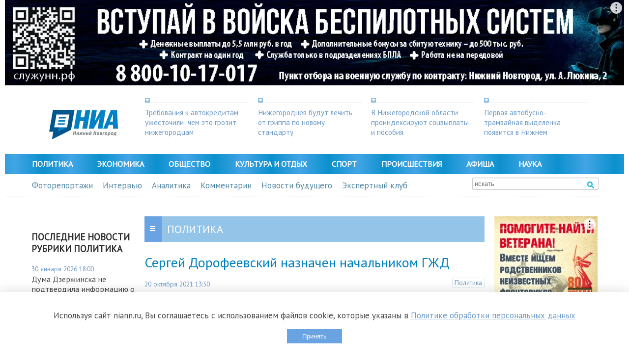

--- FILE ---
content_type: text/html; charset=utf-8
request_url: https://www.niann.ru/?id=614&y=2026&m=1
body_size: 71
content:
[{"31012026":"3","30012026":"53","29012026":"66","28012026":"60","27012026":"64","26012026":"59","25012026":"24","24012026":"22","23012026":"49","22012026":"52","21012026":"61","20012026":"56","19012026":"53","18012026":"16","17012026":"25","16012026":"63","15012026":"66","14012026":"55","13012026":"58","12012026":"54","11012026":"20","10012026":"21","09012026":"20","08012026":"17","07012026":"24","06012026":"23","05012026":"21","04012026":"24","03012026":"28","02012026":"24","01012026":"19"}]